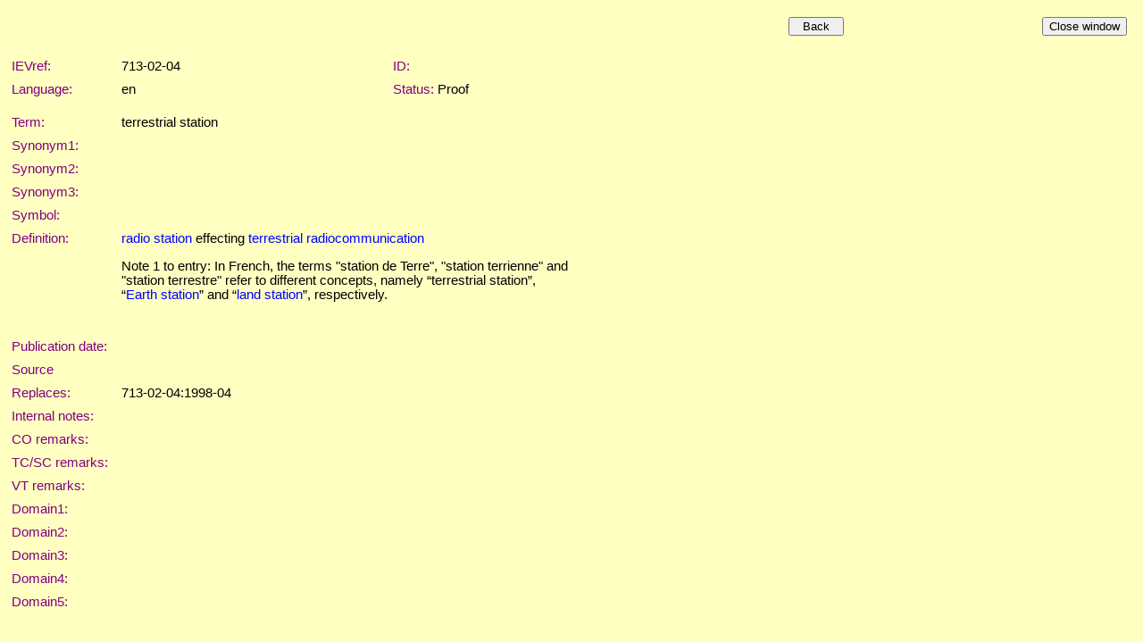

--- FILE ---
content_type: text/html; charset=ISO-8859-1
request_url: https://electropedia.org/iev/iev.nsf/IEVref_xref/en:713-02-04
body_size: 7848
content:
<!DOCTYPE HTML PUBLIC "-//W3C//DTD HTML 4.01 Transitional//EN">
<html>
<head>
<TITLE>IEC 60050 - International Electrotechnical Vocabulary </TITLE>
<meta name="Description" content="Definition of  by Electropedia. Meaning of . Translations of . Equivalent terms for ." />
<meta name="Keywords" content="dictionary, definition, meaning, translation, term, terminology, IEC 60050, Electropedia, IEV 713-02-04,IEV, International, Electrotechnical, Vocabulary, VEI, Vocabulaire, Electrotechnique, Internationale, IEC, electric, electronic" />
<meta name="Copyright" content="IEC - International Electrotechnical Commission" />
<meta name="Language" content="English, French, Arabic, Chinese, Czech, Finnish, German, Italian, Japanese, Norwegian, Polish, Portuguese, Russian, Serbian, Slovenian, Spanish, Swedish" />
<SCRIPT language="JavaScript">   

function printWindow() { bV = parseInt(navigator.appVersion); if (bV >= 4) window.print(); }

function popup(name) { msgWindow=open(name,'popup','history=yes,toolbar=no,scrollbars=yes,resizable=yes,width=700,height=750'); }

</SCRIPT>  

<STYLE TYPE="text/css">    
a:link {color: blue ; text-decoration: none} 
a:visited { color: blue  ; text-decoration: none } 
a:active { color: blue ; text-decoration: none } 
a:hover { color: blue ; text-decoration: none; background-color: #C0C0C0}
table {font-family: arial} 
td { font-size: 11pt; font-family: Arial, Helvetica, sans-serif }
h6 {page-break-before: always;} 
</STYLE>

<STYLE TYPE="text/css" media="print"> 
.hide { display: none } 
</STYLE>
<script type="text/javascript">
var _paq = window._paq = window._paq || []; 
/* tracker methods like 'setCustomDimension' should be called before 'trackPageView' */ 
_paq.push(['trackPageView']); 
_paq.push(['enableLinkTracking']); 
(function() { 
    var u='//ruby.ops.iec.ch/'; 
    _paq.push(['setTrackerUrl', u+'matomo.php']); 
    _paq.push(['setSiteId', '12']); 
    var d=document, g=d.createElement('script'), s=d.getElementsByTagName('script')[0]; 
    g.async=true; g.src=u+'matomo.js'; s.parentNode.insertBefore(g,s); 
  })(); 
</script>

<meta name="Description" content="terrestrial station" >
<script type="text/javascript" src="/mathjax/MathJax.js?config=TeX-AMS-MML_HTMLorMML"></script>
<script language="JavaScript" type="text/javascript">
<!-- 
document._domino_target = "_self";
function _doClick(v, o, t) {
  var returnValue = false;
  var url="/iev/iev.nsf/IEVref_xref/en:713-02-04?OpenDocument&Click=" + v;
  if (o.href != null) {
    o.href = url;
    returnValue = true;
  } else {
    if (t == null)
      t = document._domino_target;
    window.open(url, t);
  }
  return returnValue;
}
// -->
</script>
</head>
<body text="#000000" bgcolor="#FFFFC2">

<form action="">
<table cellpadding=10 width="100%" border="0" cellspacing="0" cellpadding="0">
<tr valign="top"><td width="0%"><img width="1" height="1" src="/icons/ecblank.gif" border="0" alt="" /></td><td width="1%"><img width="113" height="1" src="/icons/ecblank.gif" border="0" alt="" /><br />

<input type="button" onclick="history.back()" value="  Back  " /></td><td width="1%"><img width="113" height="1" src="/icons/ecblank.gif" border="0" alt="" /><br />
</td><td width="1%"><img width="113" height="1" src="/icons/ecblank.gif" border="0" alt="" /><br />
<div align="right">
<input type="button" onclick="window.close()" value="Close window" /></div></td></tr>
</table>
<div style="direction:ltr;" lang="">
<table cellpadding=5 border="0" cellspacing="0" cellpadding="0">
<tr valign="top"><td width="113"><img width="1" height="1" src="/icons/ecblank.gif" border="0" alt="" /></td><td width="485" colspan="3"> </td></tr>

<tr valign="top"><td width="113"><font color="#800080">IEVref:</font></td><td width="265">713-02-04</td><td width="19"><img width="1" height="1" src="/icons/ecblank.gif" border="0" alt="" /></td><td width="201"><font color="#800080">ID:</font><font color="#800080"> </font></td></tr>

<tr valign="top"><td width="113"><font color="#800080">Language:</font></td><td width="265">en</td><td width="19"><img width="1" height="1" src="/icons/ecblank.gif" border="0" alt="" /></td><td width="201"><font color="#800080">Status:</font> Proof</td></tr>

<tr valign="top"><td width="113"><img width="1" height="1" src="/icons/ecblank.gif" border="0" alt="" /></td><td width="265"><img width="1" height="1" src="/icons/ecblank.gif" border="0" alt="" /></td><td width="19"><img width="1" height="1" src="/icons/ecblank.gif" border="0" alt="" /></td><td width="201"><img width="1" height="1" src="/icons/ecblank.gif" border="0" alt="" /></td></tr>

<tr valign="top"><td width="113"><font color="#800080">Term:</font></td><td width="485" colspan="3">  terrestrial station  
</td></tr>

<tr valign="top"><td width="113"><font color="#800080">Synonym1:</font></td><td width="265">    </td><td width="19"><img width="1" height="1" src="/icons/ecblank.gif" border="0" alt="" /></td><td width="201"><img width="1" height="1" src="/icons/ecblank.gif" border="0" alt="" /></td></tr>

<tr valign="top"><td width="113"><font color="#800080">Synonym2:</font></td><td width="265">    </td><td width="19"><img width="1" height="1" src="/icons/ecblank.gif" border="0" alt="" /></td><td width="201"><img width="1" height="1" src="/icons/ecblank.gif" border="0" alt="" /></td></tr>

<tr valign="top"><td width="113"><font color="#800080">Synonym3:</font></td><td width="265">    </td><td width="19"><img width="1" height="1" src="/icons/ecblank.gif" border="0" alt="" /></td><td width="201"><img width="1" height="1" src="/icons/ecblank.gif" border="0" alt="" /></td></tr>

<tr valign="top"><td width="113"><font color="#800080">Symbol:</font></td><td width="485" colspan="3">    
</td></tr>

<tr valign="top"><td width="113"><font color="#800080">Definition:</font></td><td width="485" colspan="3">  <a href=/iev/iev.nsf/IEVref_xref/en:713-02-01>radio station</a> effecting <a href=/iev/iev.nsf/IEVref_xref/en:713-01-06>terrestrial radiocommunication</a>
<p>Note 1 to entry: In French, the terms "station de Terre", "station terrienne" and "station terrestre" refer to different concepts, namely &#8220;terrestrial station&#8221;, &#8220;<a href=/iev/iev.nsf/IEVref_xref/en:713-02-05>Earth station</a>&#8221; and &#8220;<a href=/iev/iev.nsf/IEVref_xref/en:713-03-02>land station</a>&#8221;, respectively.    <br />
<font color="#800080"></font><br />
<font color="#0000ff"></font><br />
<font color="#ff0000"></font>
</td></tr>

<tr valign="top"><td width="113"><font color="#800080">Publication </font><font color="#800080">date</font><font color="#800080">:</font></td><td width="485" colspan="3"></td></tr>

<tr valign="top"><td width="113"><font color="#800080">Source</font></td><td width="485" colspan="3">     </td></tr>

<tr valign="top"><td width="113"><font color="#800080">Replaces:</font></td><td width="485" colspan="3">713-02-04:1998-04</td></tr>

<tr valign="top"><td width="113"><font color="#800080">Internal notes:</font></td><td width="485" colspan="3"></td></tr>

<tr valign="top"><td width="113"><font color="#800080">CO remarks:</font></td><td width="485" colspan="3">      
</td></tr>

<tr valign="top"><td width="113"><font color="#800080">TC/SC remarks:</font></td><td width="485" colspan="3"></td></tr>

<tr valign="top"><td width="113"><font color="#800080">VT remarks:</font></td><td width="485" colspan="3"></td></tr>

<tr valign="top"><td width="113"><font color="#800080">Domain1:</font></td><td width="485" colspan="3"></td></tr>

<tr valign="top"><td width="113"><font color="#800080">Domain2:</font></td><td width="485" colspan="3"></td></tr>

<tr valign="top"><td width="113"><font color="#800080">Domain3:</font></td><td width="485" colspan="3"></td></tr>

<tr valign="top"><td width="113"><font color="#800080">Domain4:</font></td><td width="485" colspan="3"></td></tr>

<tr valign="top"><td width="113"><font color="#800080">Domain5:</font></td><td width="485" colspan="3"></td></tr>
</table>
</div><Noscript><a href=IEV713-02-01>radio station</a> effecting <a href=IEV713-01-06>terrestrial radiocommunication</a>
<p>Note 1 to entry: In French, the terms "station de Terre", "station terrienne" and "station terrestre" refer to different concepts, namely &#8220;terrestrial station&#8221;, &#8220;<a href=IEV713-02-05>Earth station</a>&#8221; and &#8220;<a href=IEV713-03-02>land station</a>&#8221;, respectively.
</form>
</body>
</html>
